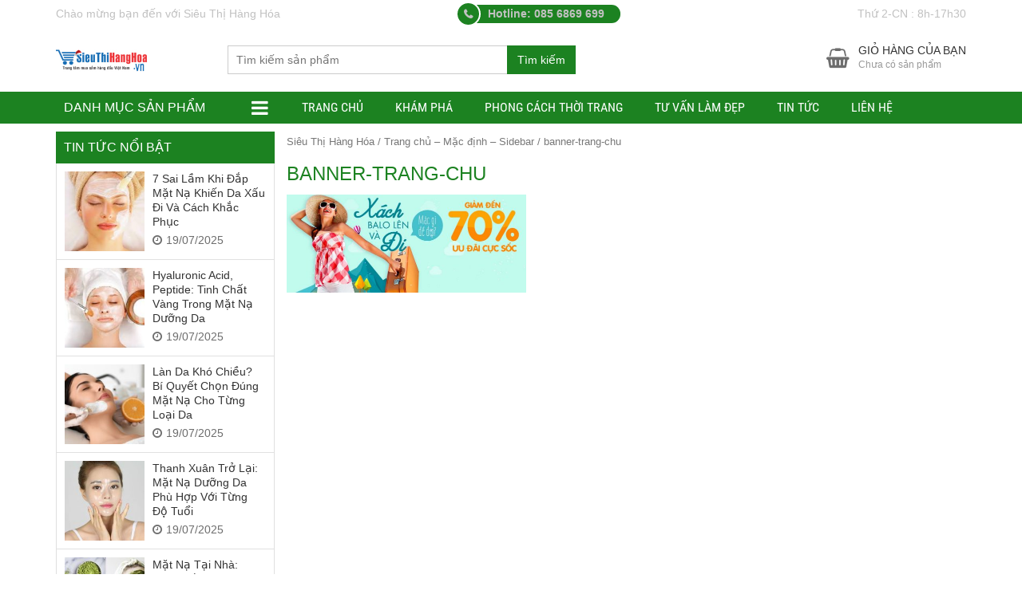

--- FILE ---
content_type: text/html; charset=UTF-8
request_url: http://sieuthihanghoa.vn/trang-chu-mac-dinh-sidebar/banner-trang-chu
body_size: 16807
content:
<!DOCTYPE html>
<html lang="vi">
  	<head itemscope itemtype="http://schema.org/WebSite">
	    <meta charset="UTF-8" />
		<title>banner-trang-chu</title>
		<link rel="profile" href="http://gmpg.org/xfn/11" />
	    <meta http-equiv="X-UA-Compatible" content="IE=edge,chrome=1">
	    <meta name="viewport" content="width=device-width, initial-scale=1, user-scalable=no">
	    <style type="text/css">
	    @font-face{font-family:'Roboto Condensed';font-style:normal;font-weight:400;src:local('Roboto Condensed'),local(RobotoCondensed-Regular),url(https://fonts.gstatic.com/s/robotocondensed/v13/Zd2E9abXLFGSr9G3YK2MsDrvev4WAjW489CRDHIkJ90.woff2) format("woff2");unicode-range:U+0460-052F,U+20B4,U+2DE0-2DFF,U+A640-A69F}@font-face{font-family:'Roboto Condensed';font-style:normal;font-weight:400;src:local('Roboto Condensed'),local(RobotoCondensed-Regular),url(https://fonts.gstatic.com/s/robotocondensed/v13/Zd2E9abXLFGSr9G3YK2MsCGXDOnx9ptx3UTSPTrfsgk.woff2) format("woff2");unicode-range:U+0400-045F,U+0490-0491,U+04B0-04B1,U+2116}@font-face{font-family:'Roboto Condensed';font-style:normal;font-weight:400;src:local('Roboto Condensed'),local(RobotoCondensed-Regular),url(https://fonts.gstatic.com/s/robotocondensed/v13/Zd2E9abXLFGSr9G3YK2MsAZ98xO_Wnt-JIem4AuLGfs.woff2) format("woff2");unicode-range:U+1F00-1FFF}@font-face{font-family:'Roboto Condensed';font-style:normal;font-weight:400;src:local('Roboto Condensed'),local(RobotoCondensed-Regular),url(https://fonts.gstatic.com/s/robotocondensed/v13/Zd2E9abXLFGSr9G3YK2MsE1G989qbVg6RT5ly5jB8V8.woff2) format("woff2");unicode-range:U+0370-03FF}@font-face{font-family:'Roboto Condensed';font-style:normal;font-weight:400;src:local('Roboto Condensed'),local(RobotoCondensed-Regular),url(https://fonts.gstatic.com/s/robotocondensed/v13/Zd2E9abXLFGSr9G3YK2MsJ84zb0nVte6liF9gGtpo1Y.woff2) format("woff2");unicode-range:U+0102-0103,U+1EA0-1EF9,U+20AB}@font-face{font-family:'Roboto Condensed';font-style:normal;font-weight:400;src:local('Roboto Condensed'),local(RobotoCondensed-Regular),url(https://fonts.gstatic.com/s/robotocondensed/v13/Zd2E9abXLFGSr9G3YK2MsD86pq2NkPzVgw_9lpT6RGI.woff2) format("woff2");unicode-range:U+0100-024F,U+1E00-1EFF,U+20A0-20AB,U+20AD-20CF,U+2C60-2C7F,U+A720-A7FF}@font-face{font-family:'Roboto Condensed';font-style:normal;font-weight:400;src:local('Roboto Condensed'),local(RobotoCondensed-Regular),url(https://fonts.gstatic.com/s/robotocondensed/v13/Zd2E9abXLFGSr9G3YK2MsDAdhzWOYhqHvOZMRGaEyPo.woff2) format("woff2");unicode-range:U+0000-00FF,U+0131,U+0152-0153,U+02C6,U+02DA,U+02DC,U+2000-206F,U+2074,U+20AC,U+2212,U+2215,U+E0FF,U+EFFD,U+F000}@font-face{font-family:'Roboto Condensed';font-style:normal;font-weight:700;src:local('Roboto Condensed Bold'),local(RobotoCondensed-Bold),url(https://fonts.gstatic.com/s/robotocondensed/v13/b9QBgL0iMZfDSpmcXcE8nDW5FUgIgejJvrHuLWqrSMw.woff2) format("woff2");unicode-range:U+0460-052F,U+20B4,U+2DE0-2DFF,U+A640-A69F}@font-face{font-family:'Roboto Condensed';font-style:normal;font-weight:700;src:local('Roboto Condensed Bold'),local(RobotoCondensed-Bold),url(https://fonts.gstatic.com/s/robotocondensed/v13/b9QBgL0iMZfDSpmcXcE8nA30BZHTGu2N_DqssQcMQNQ.woff2) format("woff2");unicode-range:U+0400-045F,U+0490-0491,U+04B0-04B1,U+2116}@font-face{font-family:'Roboto Condensed';font-style:normal;font-weight:700;src:local('Roboto Condensed Bold'),local(RobotoCondensed-Bold),url(https://fonts.gstatic.com/s/robotocondensed/v13/b9QBgL0iMZfDSpmcXcE8nPDoBG10JtAX-GAwn6iwU1Y.woff2) format("woff2");unicode-range:U+1F00-1FFF}@font-face{font-family:'Roboto Condensed';font-style:normal;font-weight:700;src:local('Roboto Condensed Bold'),local(RobotoCondensed-Bold),url(https://fonts.gstatic.com/s/robotocondensed/v13/b9QBgL0iMZfDSpmcXcE8nGhQuge17febRYSUkWKdLWA.woff2) format("woff2");unicode-range:U+0370-03FF}@font-face{font-family:'Roboto Condensed';font-style:normal;font-weight:700;src:local('Roboto Condensed Bold'),local(RobotoCondensed-Bold),url(https://fonts.gstatic.com/s/robotocondensed/v13/b9QBgL0iMZfDSpmcXcE8nBBtmDLrZTTOm3p1EhiGCXc.woff2) format("woff2");unicode-range:U+0102-0103,U+1EA0-1EF9,U+20AB}@font-face{font-family:'Roboto Condensed';font-style:normal;font-weight:700;src:local('Roboto Condensed Bold'),local(RobotoCondensed-Bold),url(https://fonts.gstatic.com/s/robotocondensed/v13/b9QBgL0iMZfDSpmcXcE8nEV356qNqHCUb41pS3zqMSE.woff2) format("woff2");unicode-range:U+0100-024F,U+1E00-1EFF,U+20A0-20AB,U+20AD-20CF,U+2C60-2C7F,U+A720-A7FF}@font-face{font-family:'Roboto Condensed';font-style:normal;font-weight:700;src:local('Roboto Condensed Bold'),local(RobotoCondensed-Bold),url(https://fonts.gstatic.com/s/robotocondensed/v13/b9QBgL0iMZfDSpmcXcE8nHm2hrkyco9jQ3NKMXpgOBg.woff2) format("woff2");unicode-range:U+0000-00FF,U+0131,U+0152-0153,U+02C6,U+02DA,U+02DC,U+2000-206F,U+2074,U+20AC,U+2212,U+2215,U+E0FF,U+EFFD,U+F000}
	    </style>
	    	    	    
	    <meta name='robots' content='index, follow, max-image-preview:large, max-snippet:-1, max-video-preview:-1' />

	<!-- This site is optimized with the Yoast SEO plugin v18.2 - https://yoast.com/wordpress/plugins/seo/ -->
	<link rel="canonical" href="http://sieuthihanghoa.vn/wp-content/uploads/2018/07/banner-trang-chu.jpg" />
	<meta property="og:locale" content="vi_VN" />
	<meta property="og:type" content="article" />
	<meta property="og:title" content="banner-trang-chu" />
	<meta property="og:url" content="http://sieuthihanghoa.vn/wp-content/uploads/2018/07/banner-trang-chu.jpg" />
	<meta property="og:site_name" content="Siêu Thị Hàng Hóa" />
	<meta property="og:image" content="http://sieuthihanghoa.vn/wp-content/uploads/2018/07/banner-trang-chu.jpg" />
	<meta property="og:image:width" content="978" />
	<meta property="og:image:height" content="400" />
	<meta property="og:image:type" content="image/jpeg" />
	<meta name="twitter:card" content="summary" />
	<script type="application/ld+json" class="yoast-schema-graph">{"@context":"https://schema.org","@graph":[{"@type":"WebSite","@id":"http://sieuthihanghoa.vn/#website","url":"http://sieuthihanghoa.vn/","name":"Siêu Thị Hàng Hóa","description":"Thế Giới Thời Trang &amp; Làm Đẹp","potentialAction":[{"@type":"SearchAction","target":{"@type":"EntryPoint","urlTemplate":"http://sieuthihanghoa.vn/?s={search_term_string}"},"query-input":"required name=search_term_string"}],"inLanguage":"vi"},{"@type":"WebPage","@id":"http://sieuthihanghoa.vn/wp-content/uploads/2018/07/banner-trang-chu.jpg#webpage","url":"http://sieuthihanghoa.vn/wp-content/uploads/2018/07/banner-trang-chu.jpg","name":"banner-trang-chu","isPartOf":{"@id":"http://sieuthihanghoa.vn/#website"},"datePublished":"2018-07-31T07:30:30+00:00","dateModified":"2018-07-31T07:30:30+00:00","breadcrumb":{"@id":"http://sieuthihanghoa.vn/wp-content/uploads/2018/07/banner-trang-chu.jpg#breadcrumb"},"inLanguage":"vi","potentialAction":[{"@type":"ReadAction","target":["http://sieuthihanghoa.vn/wp-content/uploads/2018/07/banner-trang-chu.jpg"]}]},{"@type":"BreadcrumbList","@id":"http://sieuthihanghoa.vn/wp-content/uploads/2018/07/banner-trang-chu.jpg#breadcrumb","itemListElement":[{"@type":"ListItem","position":1,"name":"Siêu Thị Hàng Hóa","item":"http://sieuthihanghoa.vn/"},{"@type":"ListItem","position":2,"name":"Trang chủ &#8211; Mặc định &#8211; Sidebar","item":"http://sieuthihanghoa.vn/trang-chu-mac-dinh-sidebar"},{"@type":"ListItem","position":3,"name":"banner-trang-chu"}]}]}</script>
	<!-- / Yoast SEO plugin. -->


<link rel='dns-prefetch' href='//s.w.org' />
<link rel="alternate" type="application/rss+xml" title="Dòng thông tin Siêu Thị Hàng Hóa &raquo;" href="http://sieuthihanghoa.vn/feed" />
<link rel="alternate" type="application/rss+xml" title="Dòng phản hồi Siêu Thị Hàng Hóa &raquo;" href="http://sieuthihanghoa.vn/comments/feed" />
<link rel="alternate" type="application/rss+xml" title="Siêu Thị Hàng Hóa &raquo; banner-trang-chu Dòng phản hồi" href="http://sieuthihanghoa.vn/trang-chu-mac-dinh-sidebar/banner-trang-chu/feed" />
<script type="text/javascript">
window._wpemojiSettings = {"baseUrl":"https:\/\/s.w.org\/images\/core\/emoji\/13.1.0\/72x72\/","ext":".png","svgUrl":"https:\/\/s.w.org\/images\/core\/emoji\/13.1.0\/svg\/","svgExt":".svg","source":{"concatemoji":"http:\/\/sieuthihanghoa.vn\/wp-includes\/js\/wp-emoji-release.min.js?ver=5.9.12"}};
/*! This file is auto-generated */
!function(e,a,t){var n,r,o,i=a.createElement("canvas"),p=i.getContext&&i.getContext("2d");function s(e,t){var a=String.fromCharCode;p.clearRect(0,0,i.width,i.height),p.fillText(a.apply(this,e),0,0);e=i.toDataURL();return p.clearRect(0,0,i.width,i.height),p.fillText(a.apply(this,t),0,0),e===i.toDataURL()}function c(e){var t=a.createElement("script");t.src=e,t.defer=t.type="text/javascript",a.getElementsByTagName("head")[0].appendChild(t)}for(o=Array("flag","emoji"),t.supports={everything:!0,everythingExceptFlag:!0},r=0;r<o.length;r++)t.supports[o[r]]=function(e){if(!p||!p.fillText)return!1;switch(p.textBaseline="top",p.font="600 32px Arial",e){case"flag":return s([127987,65039,8205,9895,65039],[127987,65039,8203,9895,65039])?!1:!s([55356,56826,55356,56819],[55356,56826,8203,55356,56819])&&!s([55356,57332,56128,56423,56128,56418,56128,56421,56128,56430,56128,56423,56128,56447],[55356,57332,8203,56128,56423,8203,56128,56418,8203,56128,56421,8203,56128,56430,8203,56128,56423,8203,56128,56447]);case"emoji":return!s([10084,65039,8205,55357,56613],[10084,65039,8203,55357,56613])}return!1}(o[r]),t.supports.everything=t.supports.everything&&t.supports[o[r]],"flag"!==o[r]&&(t.supports.everythingExceptFlag=t.supports.everythingExceptFlag&&t.supports[o[r]]);t.supports.everythingExceptFlag=t.supports.everythingExceptFlag&&!t.supports.flag,t.DOMReady=!1,t.readyCallback=function(){t.DOMReady=!0},t.supports.everything||(n=function(){t.readyCallback()},a.addEventListener?(a.addEventListener("DOMContentLoaded",n,!1),e.addEventListener("load",n,!1)):(e.attachEvent("onload",n),a.attachEvent("onreadystatechange",function(){"complete"===a.readyState&&t.readyCallback()})),(n=t.source||{}).concatemoji?c(n.concatemoji):n.wpemoji&&n.twemoji&&(c(n.twemoji),c(n.wpemoji)))}(window,document,window._wpemojiSettings);
</script>
<style type="text/css">
img.wp-smiley,
img.emoji {
	display: inline !important;
	border: none !important;
	box-shadow: none !important;
	height: 1em !important;
	width: 1em !important;
	margin: 0 0.07em !important;
	vertical-align: -0.1em !important;
	background: none !important;
	padding: 0 !important;
}
</style>
	<link rel='stylesheet' id='wp-block-library-css'  href='http://sieuthihanghoa.vn/wp-includes/css/dist/block-library/style.min.css?ver=5.9.12' type='text/css' media='all' />
<link rel='stylesheet' id='wc-blocks-vendors-style-css'  href='http://sieuthihanghoa.vn/wp-content/plugins/woocommerce/packages/woocommerce-blocks/build/wc-blocks-vendors-style.css?ver=6.7.3' type='text/css' media='all' />
<link rel='stylesheet' id='wc-blocks-style-css'  href='http://sieuthihanghoa.vn/wp-content/plugins/woocommerce/packages/woocommerce-blocks/build/wc-blocks-style.css?ver=6.7.3' type='text/css' media='all' />
<style id='global-styles-inline-css' type='text/css'>
body{--wp--preset--color--black: #000000;--wp--preset--color--cyan-bluish-gray: #abb8c3;--wp--preset--color--white: #ffffff;--wp--preset--color--pale-pink: #f78da7;--wp--preset--color--vivid-red: #cf2e2e;--wp--preset--color--luminous-vivid-orange: #ff6900;--wp--preset--color--luminous-vivid-amber: #fcb900;--wp--preset--color--light-green-cyan: #7bdcb5;--wp--preset--color--vivid-green-cyan: #00d084;--wp--preset--color--pale-cyan-blue: #8ed1fc;--wp--preset--color--vivid-cyan-blue: #0693e3;--wp--preset--color--vivid-purple: #9b51e0;--wp--preset--gradient--vivid-cyan-blue-to-vivid-purple: linear-gradient(135deg,rgba(6,147,227,1) 0%,rgb(155,81,224) 100%);--wp--preset--gradient--light-green-cyan-to-vivid-green-cyan: linear-gradient(135deg,rgb(122,220,180) 0%,rgb(0,208,130) 100%);--wp--preset--gradient--luminous-vivid-amber-to-luminous-vivid-orange: linear-gradient(135deg,rgba(252,185,0,1) 0%,rgba(255,105,0,1) 100%);--wp--preset--gradient--luminous-vivid-orange-to-vivid-red: linear-gradient(135deg,rgba(255,105,0,1) 0%,rgb(207,46,46) 100%);--wp--preset--gradient--very-light-gray-to-cyan-bluish-gray: linear-gradient(135deg,rgb(238,238,238) 0%,rgb(169,184,195) 100%);--wp--preset--gradient--cool-to-warm-spectrum: linear-gradient(135deg,rgb(74,234,220) 0%,rgb(151,120,209) 20%,rgb(207,42,186) 40%,rgb(238,44,130) 60%,rgb(251,105,98) 80%,rgb(254,248,76) 100%);--wp--preset--gradient--blush-light-purple: linear-gradient(135deg,rgb(255,206,236) 0%,rgb(152,150,240) 100%);--wp--preset--gradient--blush-bordeaux: linear-gradient(135deg,rgb(254,205,165) 0%,rgb(254,45,45) 50%,rgb(107,0,62) 100%);--wp--preset--gradient--luminous-dusk: linear-gradient(135deg,rgb(255,203,112) 0%,rgb(199,81,192) 50%,rgb(65,88,208) 100%);--wp--preset--gradient--pale-ocean: linear-gradient(135deg,rgb(255,245,203) 0%,rgb(182,227,212) 50%,rgb(51,167,181) 100%);--wp--preset--gradient--electric-grass: linear-gradient(135deg,rgb(202,248,128) 0%,rgb(113,206,126) 100%);--wp--preset--gradient--midnight: linear-gradient(135deg,rgb(2,3,129) 0%,rgb(40,116,252) 100%);--wp--preset--duotone--dark-grayscale: url('#wp-duotone-dark-grayscale');--wp--preset--duotone--grayscale: url('#wp-duotone-grayscale');--wp--preset--duotone--purple-yellow: url('#wp-duotone-purple-yellow');--wp--preset--duotone--blue-red: url('#wp-duotone-blue-red');--wp--preset--duotone--midnight: url('#wp-duotone-midnight');--wp--preset--duotone--magenta-yellow: url('#wp-duotone-magenta-yellow');--wp--preset--duotone--purple-green: url('#wp-duotone-purple-green');--wp--preset--duotone--blue-orange: url('#wp-duotone-blue-orange');--wp--preset--font-size--small: 13px;--wp--preset--font-size--medium: 20px;--wp--preset--font-size--large: 36px;--wp--preset--font-size--x-large: 42px;}.has-black-color{color: var(--wp--preset--color--black) !important;}.has-cyan-bluish-gray-color{color: var(--wp--preset--color--cyan-bluish-gray) !important;}.has-white-color{color: var(--wp--preset--color--white) !important;}.has-pale-pink-color{color: var(--wp--preset--color--pale-pink) !important;}.has-vivid-red-color{color: var(--wp--preset--color--vivid-red) !important;}.has-luminous-vivid-orange-color{color: var(--wp--preset--color--luminous-vivid-orange) !important;}.has-luminous-vivid-amber-color{color: var(--wp--preset--color--luminous-vivid-amber) !important;}.has-light-green-cyan-color{color: var(--wp--preset--color--light-green-cyan) !important;}.has-vivid-green-cyan-color{color: var(--wp--preset--color--vivid-green-cyan) !important;}.has-pale-cyan-blue-color{color: var(--wp--preset--color--pale-cyan-blue) !important;}.has-vivid-cyan-blue-color{color: var(--wp--preset--color--vivid-cyan-blue) !important;}.has-vivid-purple-color{color: var(--wp--preset--color--vivid-purple) !important;}.has-black-background-color{background-color: var(--wp--preset--color--black) !important;}.has-cyan-bluish-gray-background-color{background-color: var(--wp--preset--color--cyan-bluish-gray) !important;}.has-white-background-color{background-color: var(--wp--preset--color--white) !important;}.has-pale-pink-background-color{background-color: var(--wp--preset--color--pale-pink) !important;}.has-vivid-red-background-color{background-color: var(--wp--preset--color--vivid-red) !important;}.has-luminous-vivid-orange-background-color{background-color: var(--wp--preset--color--luminous-vivid-orange) !important;}.has-luminous-vivid-amber-background-color{background-color: var(--wp--preset--color--luminous-vivid-amber) !important;}.has-light-green-cyan-background-color{background-color: var(--wp--preset--color--light-green-cyan) !important;}.has-vivid-green-cyan-background-color{background-color: var(--wp--preset--color--vivid-green-cyan) !important;}.has-pale-cyan-blue-background-color{background-color: var(--wp--preset--color--pale-cyan-blue) !important;}.has-vivid-cyan-blue-background-color{background-color: var(--wp--preset--color--vivid-cyan-blue) !important;}.has-vivid-purple-background-color{background-color: var(--wp--preset--color--vivid-purple) !important;}.has-black-border-color{border-color: var(--wp--preset--color--black) !important;}.has-cyan-bluish-gray-border-color{border-color: var(--wp--preset--color--cyan-bluish-gray) !important;}.has-white-border-color{border-color: var(--wp--preset--color--white) !important;}.has-pale-pink-border-color{border-color: var(--wp--preset--color--pale-pink) !important;}.has-vivid-red-border-color{border-color: var(--wp--preset--color--vivid-red) !important;}.has-luminous-vivid-orange-border-color{border-color: var(--wp--preset--color--luminous-vivid-orange) !important;}.has-luminous-vivid-amber-border-color{border-color: var(--wp--preset--color--luminous-vivid-amber) !important;}.has-light-green-cyan-border-color{border-color: var(--wp--preset--color--light-green-cyan) !important;}.has-vivid-green-cyan-border-color{border-color: var(--wp--preset--color--vivid-green-cyan) !important;}.has-pale-cyan-blue-border-color{border-color: var(--wp--preset--color--pale-cyan-blue) !important;}.has-vivid-cyan-blue-border-color{border-color: var(--wp--preset--color--vivid-cyan-blue) !important;}.has-vivid-purple-border-color{border-color: var(--wp--preset--color--vivid-purple) !important;}.has-vivid-cyan-blue-to-vivid-purple-gradient-background{background: var(--wp--preset--gradient--vivid-cyan-blue-to-vivid-purple) !important;}.has-light-green-cyan-to-vivid-green-cyan-gradient-background{background: var(--wp--preset--gradient--light-green-cyan-to-vivid-green-cyan) !important;}.has-luminous-vivid-amber-to-luminous-vivid-orange-gradient-background{background: var(--wp--preset--gradient--luminous-vivid-amber-to-luminous-vivid-orange) !important;}.has-luminous-vivid-orange-to-vivid-red-gradient-background{background: var(--wp--preset--gradient--luminous-vivid-orange-to-vivid-red) !important;}.has-very-light-gray-to-cyan-bluish-gray-gradient-background{background: var(--wp--preset--gradient--very-light-gray-to-cyan-bluish-gray) !important;}.has-cool-to-warm-spectrum-gradient-background{background: var(--wp--preset--gradient--cool-to-warm-spectrum) !important;}.has-blush-light-purple-gradient-background{background: var(--wp--preset--gradient--blush-light-purple) !important;}.has-blush-bordeaux-gradient-background{background: var(--wp--preset--gradient--blush-bordeaux) !important;}.has-luminous-dusk-gradient-background{background: var(--wp--preset--gradient--luminous-dusk) !important;}.has-pale-ocean-gradient-background{background: var(--wp--preset--gradient--pale-ocean) !important;}.has-electric-grass-gradient-background{background: var(--wp--preset--gradient--electric-grass) !important;}.has-midnight-gradient-background{background: var(--wp--preset--gradient--midnight) !important;}.has-small-font-size{font-size: var(--wp--preset--font-size--small) !important;}.has-medium-font-size{font-size: var(--wp--preset--font-size--medium) !important;}.has-large-font-size{font-size: var(--wp--preset--font-size--large) !important;}.has-x-large-font-size{font-size: var(--wp--preset--font-size--x-large) !important;}
</style>
<link rel='stylesheet' id='contact-form-7-css'  href='http://sieuthihanghoa.vn/wp-content/plugins/contact-form-7/includes/css/styles.css?ver=5.5.6' type='text/css' media='all' />
<link rel='stylesheet' id='devvn-quickbuy-style-css'  href='http://sieuthihanghoa.vn/wp-content/plugins/devvn-quick-buy/css/devvn-quick-buy.css?ver=1.1.2' type='text/css' media='all' />
<link rel='stylesheet' id='woocommerce-layout-css'  href='http://sieuthihanghoa.vn/wp-content/plugins/woocommerce/assets/css/woocommerce-layout.css?ver=6.2.1' type='text/css' media='all' />
<link rel='stylesheet' id='woocommerce-smallscreen-css'  href='http://sieuthihanghoa.vn/wp-content/plugins/woocommerce/assets/css/woocommerce-smallscreen.css?ver=6.2.1' type='text/css' media='only screen and (max-width: 768px)' />
<link rel='stylesheet' id='woocommerce-general-css'  href='http://sieuthihanghoa.vn/wp-content/plugins/woocommerce/assets/css/woocommerce.css?ver=6.2.1' type='text/css' media='all' />
<style id='woocommerce-inline-inline-css' type='text/css'>
.woocommerce form .form-row .required { visibility: visible; }
</style>
<link rel='stylesheet' id='style-css'  href='http://sieuthihanghoa.vn/wp-content/themes/shopdevvn/css/devvn_style.css?ver=1.02' type='text/css' media='all' />
<link rel='stylesheet' id='respon-css'  href='http://sieuthihanghoa.vn/wp-content/themes/shopdevvn/css/respon.css?ver=1.02' type='text/css' media='all' />
<script type='text/javascript' src='http://sieuthihanghoa.vn/wp-includes/js/jquery/jquery.min.js?ver=3.6.0' id='jquery-core-js'></script>
<script type='text/javascript' src='http://sieuthihanghoa.vn/wp-includes/js/jquery/jquery-migrate.min.js?ver=3.3.2' id='jquery-migrate-js'></script>
<link rel="https://api.w.org/" href="http://sieuthihanghoa.vn/wp-json/" /><link rel="alternate" type="application/json" href="http://sieuthihanghoa.vn/wp-json/wp/v2/media/791" /><link rel="EditURI" type="application/rsd+xml" title="RSD" href="http://sieuthihanghoa.vn/xmlrpc.php?rsd" />
<link rel="wlwmanifest" type="application/wlwmanifest+xml" href="http://sieuthihanghoa.vn/wp-includes/wlwmanifest.xml" /> 
<link rel='shortlink' href='http://sieuthihanghoa.vn/?p=791' />
<link rel="alternate" type="application/json+oembed" href="http://sieuthihanghoa.vn/wp-json/oembed/1.0/embed?url=http%3A%2F%2Fsieuthihanghoa.vn%2Ftrang-chu-mac-dinh-sidebar%2Fbanner-trang-chu" />
<link rel="alternate" type="text/xml+oembed" href="http://sieuthihanghoa.vn/wp-json/oembed/1.0/embed?url=http%3A%2F%2Fsieuthihanghoa.vn%2Ftrang-chu-mac-dinh-sidebar%2Fbanner-trang-chu&#038;format=xml" />
	<style type="text/css">
        .bx-wrapper .bx-pager.bx-default-pager a,.wpcf7-form-control.wpcf7-submit,form#searchform #searchsubmit:hover,.search_header button#searchsubmit {border:1px solid #1c8221;}
        .bx-wrapper .bx-pager.bx-default-pager a.active,.bx-wrapper .bx-pager.bx-default-pager a:focus,.bx-wrapper .bx-pager.bx-default-pager a:hover,.paginate_links .current,.paginate_links .page-numbers:hover,.wpcf7-form-control.wpcf7-submit,form#searchform #searchsubmit:hover,.search_header button#searchsubmit,.popup_cart .buttons .wc-forward,.menu_header_wrap,.section_cvp_title h3,.section_cvp_title h2,h3.title-sidebar,div#product_thumbnails .owl-prev,div#product_thumbnails .owl-next,.woocommerce #respond input#submit,.woocommerce a.button,.woocommerce button.button,.woocommerce input.button,.cart_after_content_title h2,.thongbao_khuyenmai,.section_noi_dung_khuyen_mai .tinymce,ul.devvn_sub_menu li a:hover,.devvn_mega_menu_title h2:before,.devvn_mega_menu_image h2:before,a.read_more:hover,.nav-links a:hover,.top_header_middle,.top_header_middle:before {background:#1c8221;}
        .section_cvp_title h3:after{border-left: 30px solid #1c8221;}
        a:hover,a:focus,h1.title-page,.top_header a:hover,.woocommerce .popup_cart ul.cart_list li .amount,.woocommerce .popup_cart ul.product_list_widget li .amount,a.section_cvp_link,h1.page-title,.woocommerce .widget_layered_nav.block-sidebar ul li .count,.woocommerce .widget_layered_nav.block-sidebar ul li.chosen a,.woocommerce .widget_layered_nav_filters.block-sidebar ul li .count,.woocommerce .widget_layered_nav_filters.block-sidebar ul li.chosen a,.woocommerce .widget_layered_nav.block-sidebar ul li a:active,.woocommerce .widget_layered_nav.block-sidebar ul li a:focus,.woocommerce .widget_layered_nav.block-sidebar ul li a:hover,.woocommerce .widget_layered_nav_filters.block-sidebar ul li a:active,.woocommerce .widget_layered_nav_filters.block-sidebar ul li a:focus,.woocommerce .widget_layered_nav_filters.block-sidebar ul li a:hover,.woocommerce .widget_layered_nav.block-sidebar ul li .count,.woocommerce .widget_layered_nav.block-sidebar ul li.chosen a,.woocommerce .widget_layered_nav_filters.block-sidebar ul li .count,.woocommerce .widget_layered_nav_filters.block-sidebar ul li.chosen a,.product_meta .sku,.product_meta a,.related.products h2,.up-sells.upsells.products h2,div#contact_to_buy h3,.cart_totals h2,.woocommerce-info:before,div#customer_details h3,h3#order_review_heading,ul.devvn_mega_menu_ul > li:hover > a,.woocommerce ul.cart_list li ins,.woocommerce ul.product_list_widget li ins,.woocommerce ul.cart_list li .amount,.woocommerce ul.product_list_widget li .amount,h2.post-title a:hover,.contact-detail ul li span,.woocommerce div.product p.price,.woocommerce div.product span.price,.woocommerce ul.products li.product .price,.woocommerce div.product p.price,.tinymce a {color:#1c8221}
        .section_cvp_title,h1.page-title {border-bottom:2px solid #1c8221}
        .woocommerce .widget_layered_nav.block-sidebar ul li a:active::before,.woocommerce .widget_layered_nav.block-sidebar ul li a:focus::before,.woocommerce .widget_layered_nav.block-sidebar ul li a:hover::before,.woocommerce .widget_layered_nav.block-sidebar ul li.chosen a::before,.woocommerce .widget_layered_nav_filters.block-sidebar ul li a:active::before,.woocommerce .widget_layered_nav_filters.block-sidebar ul li a:focus::before,.woocommerce .widget_layered_nav_filters.block-sidebar ul li a:hover::before,.woocommerce .widget_layered_nav_filters.block-sidebar ul li.chosen a::before {color:#1c8221;border-color:#1c8221}
        .woocommerce .widget_price_filter .ui-slider .ui-slider-range,.woocommerce .widget_price_filter .ui-slider .ui-slider-handle {background-color:#1c8221}
        .product_meta {border-left:2px solid #1c8221}
        div#reviews div#comments {border-bottom:1px solid #1c8221}
        .woocommerce #respond input#submit.alt,.woocommerce a.button.alt,.woocommerce button.button.alt,.woocommerce input.button.alt {background-color:#1c8221}
        .cart_after_content {border:1px solid #1c8221}
        .woocommerce-info {border-top-color:#1c8221}
        .devvn_sub_mega_content,ul.devvn_sub_menu {border-left:5px solid #1c8221}
        .scrollTo_top{background:#1c8221 !important;}
        /*second_site_color*/
        .scrollTo_top:hover{background: #e03232 !important;}
        .search_header button#searchsubmit:hover{background: #e03232;border: 1px solid #e03232;}
        .woocommerce span.onsale,.woocommerce ul.products li.product .onsale {background-color: #e03232;}
        footer.footer {background-color: #2D2D2D;}
        footer.footer a,footer.footer {color: #acacac;}
        h3.title-sidebar-footer {color: #fff;}
        .top_header {background: #ffffff;}
        .top_header a,.top_header,.top_header a:hover {color: #c1c1c1;}
	</style>
    	<noscript><style>.woocommerce-product-gallery{ opacity: 1 !important; }</style></noscript>
	<link rel="icon" href="http://sieuthihanghoa.vn/wp-content/uploads/2021/08/cropped-logo-hang-xe-noi-tieng-3-1-32x32.jpg" sizes="32x32" />
<link rel="icon" href="http://sieuthihanghoa.vn/wp-content/uploads/2021/08/cropped-logo-hang-xe-noi-tieng-3-1-192x192.jpg" sizes="192x192" />
<link rel="apple-touch-icon" href="http://sieuthihanghoa.vn/wp-content/uploads/2021/08/cropped-logo-hang-xe-noi-tieng-3-1-180x180.jpg" />
<meta name="msapplication-TileImage" content="http://sieuthihanghoa.vn/wp-content/uploads/2021/08/cropped-logo-hang-xe-noi-tieng-3-1-270x270.jpg" />
  	</head>
  	<body class="attachment attachment-template-default attachmentid-791 attachment-jpeg theme-shopdevvn woocommerce-no-js devvn_desktop menu_only_stick" itemscope itemtype="http://schema.org/WebPage">
      	<header class="header" itemscope itemtype="http://schema.org/WPHeader">
  		  		<div class="top_header">
  			<div class="container">
                                    <div class="top_header_left">Chào mừng bạn đến với Siêu Thị Hàng Hóa</div>
                  				<div class="top_header_middle">Hotline: 085 6869 699</div>  				<div class="top_header_right">Thứ 2-CN : 8h-17h30</div>  			</div>
  		</div>
  		  		<div class="main_header">
	  		<div class="container">
	  			<h2 class="logo">
		  					  			<a href="http://sieuthihanghoa.vn/" title="Thế Giới Thời Trang &amp; Làm Đẹp"><img src="http://sieuthihanghoa.vn/wp-content/uploads/2018/05/logo1.jpg" alt="Siêu Thị Hàng Hóa"/></a>
		  		</h2>
		  		<div class="search_header">
		  			
<form role="search" method="get" class="woocommerce-product-search" action="http://sieuthihanghoa.vn/">
	<input type="search" id="woocommerce-product-search-field" class="search-field" placeholder="Tìm kiếm sản phẩm" value="" name="s" title="Search for:" />
	<button type="submit" class="btn btn-default" id="searchsubmit">Tìm kiếm</button>
	<input type="hidden" name="post_type" value="product" />
</form>
		  		</div>
                		  		<div class="cart_header woocommerce">
		  			<div class="popup_cart_hover">
			  				<a class="cart-contents" href="http://sieuthihanghoa.vn/gio-hang" title="Hiển thị giỏ hàng">
		<span>Giỏ hàng của bạn</span>
					<small>Chưa có sản phẩm</small>
			</a>
			  			<div class="popup_cart">

<ul class="cart_list product_list_widget ">

	
		<li class="empty">Chưa có sản phẩm trong giỏ hàng.</li>

	
</ul><!-- end product list -->


</div>
		  			</div>
		  		</div>
                	  		</div>
  		</div>
        <div class="menu_header_wrap">
            <div class="container">
                                <div class="danhmuc_sanpham_menu">
                    <h3 class="title-sidebar click_open_mega">Danh mục sản phẩm<i class="fa fa-bars"></i></h3>
                    		<div class="devvn_mega_menu_wrap">
			<div class="devvn_mega_menu_box">
				<ul class="devvn_mega_menu_ul">
										<li class="no-have-mega">
						<a href="http://sieuthihanghoa.vn/danh-muc/vi-da" title="Ví da"><i class="devvn_mega_menu_icon" style="background: url(https://sieuthihanghoa.vn/wp-content/uploads/2018/10/icon-vi-150x150.png) no-repeat center center;"></i>Ví da</a>
												<i class="click_open_sub_megamenu">+</i>
						<ul class="devvn_sub_menu">
														<li>
								<a href="http://sieuthihanghoa.vn/danh-muc/vi-da/vi-da-nam" title="Ví da nam">Ví da nam</a>							
							</li>
														<li>
								<a href="http://sieuthihanghoa.vn/danh-muc/vi-da/vi-da-nu" title="Ví da nữ">Ví da nữ</a>							
							</li>
														<li>
								<a href="http://sieuthihanghoa.vn/danh-muc/vi-da/vi-cam-tay" title="Ví cầm tay/Clutch cầm tay">Ví cầm tay/Clutch cầm tay</a>							
							</li>
													</ul>
											</li>
										<li class="no-have-mega">
						<a href="http://sieuthihanghoa.vn/danh-muc/tui-xach-nam" title="Túi xách nam"><i class="devvn_mega_menu_icon" style="background: url(https://sieuthihanghoa.vn/wp-content/uploads/2018/05/tuixachnu.png) no-repeat center center;"></i>Túi xách nam</a>
												<i class="click_open_sub_megamenu">+</i>
						<ul class="devvn_sub_menu">
														<li>
								<a href="http://sieuthihanghoa.vn/danh-muc/tui-xach-nam/cap-da-cong-so" title="Cặp da công sở">Cặp da công sở</a>							
							</li>
														<li>
								<a href="http://sieuthihanghoa.vn/danh-muc/tui-xach-nam/tui-deo-cheo" title="Túi đeo chéo">Túi đeo chéo</a>							
							</li>
														<li>
								<a href="http://sieuthihanghoa.vn/danh-muc/tui-xach-nam/tui-dung-ipad" title="Túi đựng ipad">Túi đựng ipad</a>							
							</li>
													</ul>
											</li>
										<li class="no-have-mega">
						<a href="http://sieuthihanghoa.vn/danh-muc/balo" title="Balo"><i class="devvn_mega_menu_icon" style="background: url(https://sieuthihanghoa.vn/wp-content/uploads/2018/10/icon-tui-xach-nam-150x150.png) no-repeat center center;"></i>Balo</a>
												<i class="click_open_sub_megamenu">+</i>
						<ul class="devvn_sub_menu">
														<li>
								<a href="http://sieuthihanghoa.vn/danh-muc/balo-du-lich" title="Balo du lịch">Balo du lịch</a>							
							</li>
														<li>
								<a href="http://sieuthihanghoa.vn/danh-muc/balo-thoi-trang-nam" title="Balo thời trang nam">Balo thời trang nam</a>							
							</li>
														<li>
								<a href="http://sieuthihanghoa.vn/danh-muc/balo/balo-thoi-trang-nu" title="Balo thời trang nữ">Balo thời trang nữ</a>							
							</li>
													</ul>
											</li>
										<li class="no-have-mega">
						<a href="http://sieuthihanghoa.vn/danh-muc/that-lung-nam" title="Thắt lưng nam"><i class="devvn_mega_menu_icon" style="background: url(https://sieuthihanghoa.vn/wp-content/uploads/2018/04/bieu-tuong-that-lung-nam-hang-hieu-150x150.jpg) no-repeat center center;"></i>Thắt lưng nam</a>
												<i class="click_open_sub_megamenu">+</i>
						<ul class="devvn_sub_menu">
														<li>
								<a href="http://sieuthihanghoa.vn/danh-muc/that-lung-nam-da-bo" title="Thắt lưng nam da bò">Thắt lưng nam da bò</a>							
							</li>
														<li>
								<a href="http://sieuthihanghoa.vn/danh-muc/that-lung-nam-khoa-tu-dong" title="Thắt lưng nam khóa tự động">Thắt lưng nam khóa tự động</a>							
							</li>
														<li>
								<a href="http://sieuthihanghoa.vn/danh-muc/that-lung-nam-khoa-bam" title="Thắt lưng nam khóa bấm">Thắt lưng nam khóa bấm</a>							
							</li>
													</ul>
											</li>
										<li class="no-have-mega">
						<a href="http://sieuthihanghoa.vn/danh-muc/tui-xach-nu" title="Túi xách nữ"><i class="devvn_mega_menu_icon" style="background: url(https://sieuthihanghoa.vn/wp-content/uploads/2018/10/icon-tui-xach-nữ-150x150.png) no-repeat center center;"></i>Túi xách nữ</a>
												<i class="click_open_sub_megamenu">+</i>
						<ul class="devvn_sub_menu">
														<li>
								<a href="http://sieuthihanghoa.vn/danh-muc/tui-xach-nu-deo-vai" title="Túi xách nữ đeo vai">Túi xách nữ đeo vai</a>							
							</li>
														<li>
								<a href="http://sieuthihanghoa.vn/danh-muc/tui-xach-nu-xach-tay" title="Túi xách nữ xách tay">Túi xách nữ xách tay</a>							
							</li>
														<li>
								<a href="http://sieuthihanghoa.vn/danh-muc/tui-xach-nu-deo-cheo" title="Túi xách nữ đeo chéo">Túi xách nữ đeo chéo</a>							
							</li>
													</ul>
											</li>
										<li class="no-have-mega">
						<a href="http://sieuthihanghoa.vn/danh-muc/giay-nam" title="Giày nam"><i class="devvn_mega_menu_icon" style="background: url(https://sieuthihanghoa.vn/wp-content/uploads/2018/10/icon-giay-nam-150x150.png) no-repeat center center;"></i>Giày nam</a>
												<i class="click_open_sub_megamenu">+</i>
						<ul class="devvn_sub_menu">
														<li>
								<a href="http://sieuthihanghoa.vn/danh-muc/giay-dep/giay-the-thao-nam" title="Giày thể thao nam">Giày thể thao nam</a>							
							</li>
														<li>
								<a href="http://sieuthihanghoa.vn/danh-muc/giay-dep/giay-nam-tang-chieu-cao" title="Giày nam tăng chiều cao">Giày nam tăng chiều cao</a>							
							</li>
													</ul>
											</li>
										<li class="no-have-mega">
						<a href="http://sieuthihanghoa.vn/danh-muc/dong-ho" title="Đồng hồ"><i class="devvn_mega_menu_icon" style="background: url(https://sieuthihanghoa.vn/wp-content/uploads/2018/10/icon-dong-ho-150x150.png) no-repeat center center;"></i>Đồng hồ</a>
												<i class="click_open_sub_megamenu">+</i>
						<ul class="devvn_sub_menu">
														<li>
								<a href="http://sieuthihanghoa.vn/danh-muc/dong-ho/dong-ho-nam" title="Đồng hồ nam">Đồng hồ nam</a>							
							</li>
														<li>
								<a href="http://sieuthihanghoa.vn/danh-muc/dong-ho/dong-ho-nu" title="Đồng hồ nữ">Đồng hồ nữ</a>							
							</li>
														<li>
								<a href="http://sieuthihanghoa.vn/danh-muc/dong-ho/dong-ho-doi" title="Đồng hồ đôi">Đồng hồ đôi</a>							
							</li>
													</ul>
											</li>
										<li class="no-have-mega">
						<a href="http://sieuthihanghoa.vn/danh-muc/my-pham-cham-soc-da" title="Mỹ phẩm chăm sóc da"><i class="devvn_mega_menu_icon" style="background: url(https://sieuthihanghoa.vn/wp-content/uploads/2018/10/icon-my-pham-150x150.png) no-repeat center center;"></i>Mỹ phẩm chăm sóc da</a>
												<i class="click_open_sub_megamenu">+</i>
						<ul class="devvn_sub_menu">
														<li>
								<a href="http://sieuthihanghoa.vn/danh-muc/sua-rua-mat" title="Sữa rửa mặt">Sữa rửa mặt</a>							
							</li>
														<li>
								<a href="http://sieuthihanghoa.vn/danh-muc/kem-duong-da" title="Kem dưỡng da">Kem dưỡng da</a>							
							</li>
														<li>
								<a href="http://sieuthihanghoa.vn/danh-muc/my-pham-cham-soc-da/thuc-pham-chuc-nang" title="Thực phẩm chức năng">Thực phẩm chức năng</a>							
							</li>
														<li>
								<a href="http://sieuthihanghoa.vn/danh-muc/tinh-chat-duong-da" title="Tinh chất dưỡng da">Tinh chất dưỡng da</a>							
							</li>
														<li>
								<a href="http://sieuthihanghoa.vn/danh-muc/kem-chong-nang" title="Kem chống nắng">Kem chống nắng</a>							
							</li>
														<li>
								<a href="http://sieuthihanghoa.vn/danh-muc/son-moi" title="Son môi">Son môi</a>							
							</li>
														<li>
								<a href="http://sieuthihanghoa.vn/danh-muc/cham-soc-da-toan-than" title="Chăm sóc da toàn thân">Chăm sóc da toàn thân</a>							
							</li>
														<li>
								<a href="http://sieuthihanghoa.vn/danh-muc/vien-uong-trang-da" title="Viên uống trắng da">Viên uống trắng da</a>							
							</li>
													</ul>
											</li>
										<li class="no-have-mega">
						<a href="http://sieuthihanghoa.vn/danh-muc/phu-kien" title="Phụ kiện"><i class="devvn_mega_menu_icon" style="background: url(https://sieuthihanghoa.vn/wp-content/uploads/2018/05/other-36x36.png) no-repeat center center;"></i>Phụ kiện</a>
												<i class="click_open_sub_megamenu">+</i>
						<ul class="devvn_sub_menu">
														<li>
								<a href="http://sieuthihanghoa.vn/danh-muc/phu-kien/nhan" title="Nhẫn">Nhẫn</a>							
							</li>
														<li>
								<a href="http://sieuthihanghoa.vn/danh-muc/phu-kien/lac-chan" title="Lắc chân">Lắc chân</a>							
							</li>
														<li>
								<a href="http://sieuthihanghoa.vn/danh-muc/phu-kien/op-lung-dien-thoai" title="Ốp lưng điện thoại">Ốp lưng điện thoại</a>							
							</li>
													</ul>
											</li>
										<li class="no-have-mega">
						<a href="http://sieuthihanghoa.vn/danh-muc/thuc-pham-chuc-nang" title="Thực phẩm chức năng"><i class="devvn_mega_menu_icon" style="background: url(https://sieuthihanghoa.vn/wp-content/uploads/2019/06/images-1-150x150.png) no-repeat center center;"></i>Thực phẩm chức năng</a>
											</li>
									</ul>
			</div>
		</div>
		                </div>
                                                    <a href="#" class="button_open_menu"><i class="fa fa-bars"></i> Menu</a>
                    <div class="menu_header" role="navigation" itemscope="" itemtype="http://schema.org/SiteNavigationElement">
                        <ul id="menu-main-menu" class="menu"><li id="menu-item-936" class="menu-item menu-item-type-post_type menu-item-object-page menu-item-home menu-item-936"><a href="http://sieuthihanghoa.vn/">Trang chủ</a></li>
<li id="menu-item-29" class="menu-item menu-item-type-post_type menu-item-object-page menu-item-29"><a href="http://sieuthihanghoa.vn/tin-tuc">Khám Phá</a></li>
<li id="menu-item-937" class="menu-item menu-item-type-taxonomy menu-item-object-category menu-item-937"><a href="http://sieuthihanghoa.vn/category/phong-cach-thoi-trang">Phong Cách Thời Trang</a></li>
<li id="menu-item-938" class="menu-item menu-item-type-taxonomy menu-item-object-category menu-item-938"><a href="http://sieuthihanghoa.vn/category/tu-van-lam-dep">Tư Vấn Làm Đẹp</a></li>
<li id="menu-item-933" class="menu-item menu-item-type-taxonomy menu-item-object-category menu-item-933"><a href="http://sieuthihanghoa.vn/category/tin-tuc">Tin Tức</a></li>
<li id="menu-item-27" class="menu-item menu-item-type-post_type menu-item-object-page menu-item-27"><a href="http://sieuthihanghoa.vn/lien-he">Liên Hệ</a></li>
</ul>                    </div>
                            </div>
        </div>
        <div class="end_navpage"></div>
		<!-- Load Facebook SDK for JavaScript -->
      <div id="fb-root"></div>
      <script>
        window.fbAsyncInit = function() {
          FB.init({
            xfbml            : true,
            version          : 'v8.0'
          });
        };

        (function(d, s, id) {
        var js, fjs = d.getElementsByTagName(s)[0];
        if (d.getElementById(id)) return;
        js = d.createElement(s); js.id = id;
        js.src = 'https://connect.facebook.net/vi_VN/sdk/xfbml.customerchat.js';
        fjs.parentNode.insertBefore(js, fjs);
      }(document, 'script', 'facebook-jssdk'));</script>

      <!-- Your Chat Plugin code -->
      <div class="fb-customerchat"
        attribution=setup_tool
        page_id="910375015659904"
  theme_color="#1c8221"
  logged_in_greeting="Chào bạn, Siêu Thị Hàng Hóa đang online sẵn hàng hỗ trợ bạn! Hotline: 0942358282"
  logged_out_greeting="Chào bạn, Siêu Thị Hàng Hóa đang online sẵn hàng hỗ trợ bạn! Hotline: 0942358282">
      </div>
  	</header>
  	<div class="main_body">
  		<div class="container">
  			<div class="row row-padding-15">	<div class="main_container col-md-9 col-sm-9 col-xs-12 col-sm-push-3">
		<div class="breadcrumb"><span><span><a href="http://sieuthihanghoa.vn/">Siêu Thị Hàng Hóa</a> / <span><a href="http://sieuthihanghoa.vn/trang-chu-mac-dinh-sidebar">Trang chủ &#8211; Mặc định &#8211; Sidebar</a> / <span class="breadcrumb_last" aria-current="page">banner-trang-chu</span></span></span></span></div>		<div class="page_content">
			<h1 class="title-page">banner-trang-chu</h1>
			<div class="tinymce">
				<p class="attachment"><a href='http://sieuthihanghoa.vn/wp-content/uploads/2018/07/banner-trang-chu.jpg'><img width="300" height="123" src="http://sieuthihanghoa.vn/wp-content/uploads/2018/07/banner-trang-chu.jpg" class="attachment-medium size-medium" alt="" loading="lazy" srcset="http://sieuthihanghoa.vn/wp-content/uploads/2018/07/banner-trang-chu.jpg 978w, http://sieuthihanghoa.vn/wp-content/uploads/2018/07/banner-trang-chu-600x245.jpg 600w" sizes="(max-width: 300px) 100vw, 300px" /></a></p>
			</div>
		</div>		
	</div>
	<aside id="sidebar" class="sidebar col-md-3 col-sm-3 col-xs-12 col-sm-pull-9" role="complementary" itemscope itemtype="http://schema.org/WPSideBar">
    					<div id="recent-posts_svl-2" class="widget widget_recent_entries_svl">				<h3 class="title-sidebar">Tin tức nổi bật</h3>				<ul>
									<li class="rcp_svl_has_thumb">
													<a href="http://sieuthihanghoa.vn/7-sai-lam-khi-dap-mat-na-khien-da-xau-di-va-cach-khac-phuc.html" title="7 Sai Lầm Khi Đắp Mặt Nạ Khiến Da Xấu Đi Và Cách Khắc Phục" class="link_recent_thumb">
								<img width="150" height="150" src="http://sieuthihanghoa.vn/wp-content/uploads/2025/07/images-89-150x150.jpg" class="attachment-thumbnail size-thumbnail wp-post-image" alt="" srcset="http://sieuthihanghoa.vn/wp-content/uploads/2025/07/images-89-150x150.jpg 150w, http://sieuthihanghoa.vn/wp-content/uploads/2025/07/images-89-100x100.jpg 100w" sizes="(max-width: 150px) 100vw, 150px" />							</a>
												<div class="rcp_svl_content">
							<a href="http://sieuthihanghoa.vn/7-sai-lam-khi-dap-mat-na-khien-da-xau-di-va-cach-khac-phuc.html" title="7 Sai Lầm Khi Đắp Mặt Nạ Khiến Da Xấu Đi Và Cách Khắc Phục">
								7 Sai Lầm Khi Đắp Mặt Nạ Khiến Da Xấu Đi Và Cách Khắc Phục							</a>
															<span class="date">19/07/2025</span>
													</div>
					</li>
									<li class="rcp_svl_has_thumb">
													<a href="http://sieuthihanghoa.vn/hyaluronic-acid-peptide-tinh-chat-vang-trong-mat-na-duong-da.html" title="Hyaluronic Acid, Peptide: Tinh Chất Vàng Trong Mặt Nạ Dưỡng Da" class="link_recent_thumb">
								<img width="150" height="150" src="http://sieuthihanghoa.vn/wp-content/uploads/2025/07/images-88-150x150.jpg" class="attachment-thumbnail size-thumbnail wp-post-image" alt="" loading="lazy" srcset="http://sieuthihanghoa.vn/wp-content/uploads/2025/07/images-88-150x150.jpg 150w, http://sieuthihanghoa.vn/wp-content/uploads/2025/07/images-88-100x100.jpg 100w" sizes="(max-width: 150px) 100vw, 150px" />							</a>
												<div class="rcp_svl_content">
							<a href="http://sieuthihanghoa.vn/hyaluronic-acid-peptide-tinh-chat-vang-trong-mat-na-duong-da.html" title="Hyaluronic Acid, Peptide: Tinh Chất Vàng Trong Mặt Nạ Dưỡng Da">
								Hyaluronic Acid, Peptide: Tinh Chất Vàng Trong Mặt Nạ Dưỡng Da							</a>
															<span class="date">19/07/2025</span>
													</div>
					</li>
									<li class="rcp_svl_has_thumb">
													<a href="http://sieuthihanghoa.vn/lan-da-kho-chieu-bi-quyet-chon-dung-mat-na-cho-tung-loai-da.html" title="Làn Da Khó Chiều? Bí Quyết Chọn Đúng Mặt Nạ Cho Từng Loại Da" class="link_recent_thumb">
								<img width="150" height="150" src="http://sieuthihanghoa.vn/wp-content/uploads/2025/07/cach-dap-mat-na-vitamin-quyen-1_addc2b44efdb411cbadc4a90e7277142-150x150.jpg" class="attachment-thumbnail size-thumbnail wp-post-image" alt="" loading="lazy" srcset="http://sieuthihanghoa.vn/wp-content/uploads/2025/07/cach-dap-mat-na-vitamin-quyen-1_addc2b44efdb411cbadc4a90e7277142-150x150.jpg 150w, http://sieuthihanghoa.vn/wp-content/uploads/2025/07/cach-dap-mat-na-vitamin-quyen-1_addc2b44efdb411cbadc4a90e7277142-300x300.jpg 300w, http://sieuthihanghoa.vn/wp-content/uploads/2025/07/cach-dap-mat-na-vitamin-quyen-1_addc2b44efdb411cbadc4a90e7277142-100x100.jpg 100w" sizes="(max-width: 150px) 100vw, 150px" />							</a>
												<div class="rcp_svl_content">
							<a href="http://sieuthihanghoa.vn/lan-da-kho-chieu-bi-quyet-chon-dung-mat-na-cho-tung-loai-da.html" title="Làn Da Khó Chiều? Bí Quyết Chọn Đúng Mặt Nạ Cho Từng Loại Da">
								Làn Da Khó Chiều? Bí Quyết Chọn Đúng Mặt Nạ Cho Từng Loại Da							</a>
															<span class="date">19/07/2025</span>
													</div>
					</li>
									<li class="rcp_svl_has_thumb">
													<a href="http://sieuthihanghoa.vn/thanh-xuan-tro-lai-mat-na-duong-da-phu-hop-voi-tung-do-tuoi.html" title="Thanh Xuân Trở Lại: Mặt Nạ Dưỡng Da Phù Hợp Với Từng Độ Tuổi" class="link_recent_thumb">
								<img width="150" height="150" src="http://sieuthihanghoa.vn/wp-content/uploads/2025/07/dap-mat-na-xong-co-can-duong-da__1__4e67c630d4e449668ef53893d4fcf83f-150x150.jpg" class="attachment-thumbnail size-thumbnail wp-post-image" alt="" loading="lazy" srcset="http://sieuthihanghoa.vn/wp-content/uploads/2025/07/dap-mat-na-xong-co-can-duong-da__1__4e67c630d4e449668ef53893d4fcf83f-150x150.jpg 150w, http://sieuthihanghoa.vn/wp-content/uploads/2025/07/dap-mat-na-xong-co-can-duong-da__1__4e67c630d4e449668ef53893d4fcf83f-300x300.jpg 300w, http://sieuthihanghoa.vn/wp-content/uploads/2025/07/dap-mat-na-xong-co-can-duong-da__1__4e67c630d4e449668ef53893d4fcf83f-100x100.jpg 100w" sizes="(max-width: 150px) 100vw, 150px" />							</a>
												<div class="rcp_svl_content">
							<a href="http://sieuthihanghoa.vn/thanh-xuan-tro-lai-mat-na-duong-da-phu-hop-voi-tung-do-tuoi.html" title="Thanh Xuân Trở Lại: Mặt Nạ Dưỡng Da Phù Hợp Với Từng Độ Tuổi">
								Thanh Xuân Trở Lại: Mặt Nạ Dưỡng Da Phù Hợp Với Từng Độ Tuổi							</a>
															<span class="date">19/07/2025</span>
													</div>
					</li>
									<li class="rcp_svl_has_thumb">
													<a href="http://sieuthihanghoa.vn/mat-na-tai-nha-quay-ve-voi-thien-nhien-qua-nhung-cong-thuc-tu-can-bep-me.html" title="Mặt Nạ Tại Nhà: Quay Về Với Thiên Nhiên Qua Những Công Thức Từ Căn Bếp Mẹ" class="link_recent_thumb">
								<img width="150" height="150" src="http://sieuthihanghoa.vn/wp-content/uploads/2025/07/14-Mat-na-tri-mun-tu-thien-nhien-an-toan-hieu-qua-nhanh-chong-tai-nha-mat-na-tri-mun-2-1614135980-844-width600height330-150x150.jpg" class="attachment-thumbnail size-thumbnail wp-post-image" alt="" loading="lazy" srcset="http://sieuthihanghoa.vn/wp-content/uploads/2025/07/14-Mat-na-tri-mun-tu-thien-nhien-an-toan-hieu-qua-nhanh-chong-tai-nha-mat-na-tri-mun-2-1614135980-844-width600height330-150x150.jpg 150w, http://sieuthihanghoa.vn/wp-content/uploads/2025/07/14-Mat-na-tri-mun-tu-thien-nhien-an-toan-hieu-qua-nhanh-chong-tai-nha-mat-na-tri-mun-2-1614135980-844-width600height330-300x300.jpg 300w, http://sieuthihanghoa.vn/wp-content/uploads/2025/07/14-Mat-na-tri-mun-tu-thien-nhien-an-toan-hieu-qua-nhanh-chong-tai-nha-mat-na-tri-mun-2-1614135980-844-width600height330-100x100.jpg 100w" sizes="(max-width: 150px) 100vw, 150px" />							</a>
												<div class="rcp_svl_content">
							<a href="http://sieuthihanghoa.vn/mat-na-tai-nha-quay-ve-voi-thien-nhien-qua-nhung-cong-thuc-tu-can-bep-me.html" title="Mặt Nạ Tại Nhà: Quay Về Với Thiên Nhiên Qua Những Công Thức Từ Căn Bếp Mẹ">
								Mặt Nạ Tại Nhà: Quay Về Với Thiên Nhiên Qua Những Công Thức Từ Căn Bếp Mẹ							</a>
															<span class="date">16/07/2025</span>
													</div>
					</li>
									<li class="rcp_svl_has_thumb">
													<a href="http://sieuthihanghoa.vn/mat-na-tu-lam-bien-can-bep-thanh-spa-voi-3-cong-thuc-sieu-tiet-kiem.html" title="Mặt Nạ Tự Làm Biến Căn Bếp Thành Spa Với 3 Công Thức Siêu Tiết Kiệm" class="link_recent_thumb">
								<img width="150" height="150" src="http://sieuthihanghoa.vn/wp-content/uploads/2025/07/mat-na-ba-ca-phe-va-sua-chua-150x150.webp" class="attachment-thumbnail size-thumbnail wp-post-image" alt="" loading="lazy" srcset="http://sieuthihanghoa.vn/wp-content/uploads/2025/07/mat-na-ba-ca-phe-va-sua-chua-150x150.webp 150w, http://sieuthihanghoa.vn/wp-content/uploads/2025/07/mat-na-ba-ca-phe-va-sua-chua-300x300.webp 300w, http://sieuthihanghoa.vn/wp-content/uploads/2025/07/mat-na-ba-ca-phe-va-sua-chua-100x100.webp 100w" sizes="(max-width: 150px) 100vw, 150px" />							</a>
												<div class="rcp_svl_content">
							<a href="http://sieuthihanghoa.vn/mat-na-tu-lam-bien-can-bep-thanh-spa-voi-3-cong-thuc-sieu-tiet-kiem.html" title="Mặt Nạ Tự Làm Biến Căn Bếp Thành Spa Với 3 Công Thức Siêu Tiết Kiệm">
								Mặt Nạ Tự Làm Biến Căn Bếp Thành Spa Với 3 Công Thức Siêu Tiết Kiệm							</a>
															<span class="date">16/07/2025</span>
													</div>
					</li>
									<li class="rcp_svl_has_thumb">
													<a href="http://sieuthihanghoa.vn/mat-na-cap-toc-giai-cuu-lan-da-met-moi-truoc-gio-g-tu-tin-toa-sang.html" title="Mặt Nạ Cấp Tốc: Giải Cứu Làn Da Mệt Mỏi Trước Giờ G, Tự Tin Tỏa Sáng" class="link_recent_thumb">
								<img width="150" height="150" src="http://sieuthihanghoa.vn/wp-content/uploads/2025/07/cach_chon_mat_na_cho_da_mun-150x150.webp" class="attachment-thumbnail size-thumbnail wp-post-image" alt="" loading="lazy" srcset="http://sieuthihanghoa.vn/wp-content/uploads/2025/07/cach_chon_mat_na_cho_da_mun-150x150.webp 150w, http://sieuthihanghoa.vn/wp-content/uploads/2025/07/cach_chon_mat_na_cho_da_mun-300x300.webp 300w, http://sieuthihanghoa.vn/wp-content/uploads/2025/07/cach_chon_mat_na_cho_da_mun-100x100.webp 100w" sizes="(max-width: 150px) 100vw, 150px" />							</a>
												<div class="rcp_svl_content">
							<a href="http://sieuthihanghoa.vn/mat-na-cap-toc-giai-cuu-lan-da-met-moi-truoc-gio-g-tu-tin-toa-sang.html" title="Mặt Nạ Cấp Tốc: Giải Cứu Làn Da Mệt Mỏi Trước Giờ G, Tự Tin Tỏa Sáng">
								Mặt Nạ Cấp Tốc: Giải Cứu Làn Da Mệt Mỏi Trước Giờ G, Tự Tin Tỏa Sáng							</a>
															<span class="date">16/07/2025</span>
													</div>
					</li>
									<li class="rcp_svl_has_thumb">
													<a href="http://sieuthihanghoa.vn/mat-na-truoc-makeup-bi-mat-hau-truong-cho-lop-nen-cang-bong-hoan-hao.html" title="Mặt Nạ Trước Makeup: Bí Mật Hậu Trường Cho Lớp Nền Căng Bóng Hoàn Hảo" class="link_recent_thumb">
								<img width="150" height="150" src="http://sieuthihanghoa.vn/wp-content/uploads/2025/07/5-loai-mat-na-thien-nhien-tri-mun-an-toan-va-hieu-qua-4-150x150.webp" class="attachment-thumbnail size-thumbnail wp-post-image" alt="" loading="lazy" srcset="http://sieuthihanghoa.vn/wp-content/uploads/2025/07/5-loai-mat-na-thien-nhien-tri-mun-an-toan-va-hieu-qua-4-150x150.webp 150w, http://sieuthihanghoa.vn/wp-content/uploads/2025/07/5-loai-mat-na-thien-nhien-tri-mun-an-toan-va-hieu-qua-4-300x300.webp 300w, http://sieuthihanghoa.vn/wp-content/uploads/2025/07/5-loai-mat-na-thien-nhien-tri-mun-an-toan-va-hieu-qua-4-100x100.webp 100w" sizes="(max-width: 150px) 100vw, 150px" />							</a>
												<div class="rcp_svl_content">
							<a href="http://sieuthihanghoa.vn/mat-na-truoc-makeup-bi-mat-hau-truong-cho-lop-nen-cang-bong-hoan-hao.html" title="Mặt Nạ Trước Makeup: Bí Mật Hậu Trường Cho Lớp Nền Căng Bóng Hoàn Hảo">
								Mặt Nạ Trước Makeup: Bí Mật Hậu Trường Cho Lớp Nền Căng Bóng Hoàn Hảo							</a>
															<span class="date">16/07/2025</span>
													</div>
					</li>
								</ul>
				</div>								<div id="recent-videos-svl-2" class="widget widget_recent_entries_svl">				<h3 class="title-sidebar">Videos</h3>				<ul class="recent-video-ul">
									<li class="rcp_svl_has_thumb">
													<a href="http://sieuthihanghoa.vn/videos/android-tivi-box-thiet-bi-giai-tri-da-nang-trong-gia-dinh-ban" title="Android Tivi Box thiết bị giải trí đa năng trong gia đình bạn" class="link_recent_thumb">
								<img width="150" height="150" src="http://sieuthihanghoa.vn/wp-content/uploads/2016/11/video2-150x150.jpg" class="attachment-thumbnail size-thumbnail wp-post-image" alt="" loading="lazy" srcset="http://sieuthihanghoa.vn/wp-content/uploads/2016/11/video2-150x150.jpg 150w, http://sieuthihanghoa.vn/wp-content/uploads/2016/11/video2-300x300.jpg 300w, http://sieuthihanghoa.vn/wp-content/uploads/2016/11/video2-100x100.jpg 100w" sizes="(max-width: 150px) 100vw, 150px" />							</a>
												<div class="rcp_svl_content">
							<a href="http://sieuthihanghoa.vn/videos/android-tivi-box-thiet-bi-giai-tri-da-nang-trong-gia-dinh-ban" title="Android Tivi Box thiết bị giải trí đa năng trong gia đình bạn">
								Android Tivi Box thiết bị giải trí đa năng trong gia đình bạn							</a>
															<span class="date">13/11/2016</span>
													</div>
					</li>
									<li class="rcp_svl_has_thumb">
													<a href="http://sieuthihanghoa.vn/videos/android-tivi-box-minix-neo-u1-unbox" title="Android Tivi Box Minix NEO U1 &#8211; Unbox" class="link_recent_thumb">
								<img width="150" height="150" src="http://sieuthihanghoa.vn/wp-content/uploads/2016/11/maxresdefault-150x150.jpg" class="attachment-thumbnail size-thumbnail wp-post-image" alt="" loading="lazy" srcset="http://sieuthihanghoa.vn/wp-content/uploads/2016/11/maxresdefault-150x150.jpg 150w, http://sieuthihanghoa.vn/wp-content/uploads/2016/11/maxresdefault-300x300.jpg 300w, http://sieuthihanghoa.vn/wp-content/uploads/2016/11/maxresdefault-100x100.jpg 100w" sizes="(max-width: 150px) 100vw, 150px" />							</a>
												<div class="rcp_svl_content">
							<a href="http://sieuthihanghoa.vn/videos/android-tivi-box-minix-neo-u1-unbox" title="Android Tivi Box Minix NEO U1 &#8211; Unbox">
								Android Tivi Box Minix NEO U1 &#8211; Unbox							</a>
															<span class="date">13/11/2016</span>
													</div>
					</li>
								</ul>
				</div>				<div id="media_image-2" class="widget widget_media_image"><a href="http://sieuthihanghoa.vn/danh-muc/tui-xach"><img width="496" height="464" src="http://sieuthihanghoa.vn/wp-content/uploads/2018/05/Banner_Load_GiayTui.jpg" class="image wp-image-722  attachment-full size-full" alt="" loading="lazy" style="max-width: 100%; height: auto;" /></a></div><div id="media_image-3" class="widget widget_media_image"><h3 class="title-sidebar">FLASH SALE</h3><img width="550" height="420" src="http://sieuthihanghoa.vn/wp-content/uploads/2018/07/Bigbanner_Web.jpg" class="image wp-image-803  attachment-full size-full" alt="" loading="lazy" style="max-width: 100%; height: auto;" /></div></aside>  			</div>
  		</div>
  	</div>
  	<footer class="footer" role="contentinfo" itemscope="" itemtype="http://schema.org/WPFooter">
  		<div class="container">
  			<div class="row footer_wrap">
  				<div class="footer1 col-md-3 col-sm-3 col-xs-12">
  					<div id="text-2" class="widget-footer widget_text"><h3 class="title-sidebar-footer">Thông tin liên hệ</h3>			<div class="textwidget"><p>Địa chỉ: Linh Đàm, Hoàng Mai, Hà Nội<br />
Điện thoại: (+84) 94.235.8282<br />
Hotline: 0942358282<br />
Email: sieuthihanghoa.vn@gmail.com</p>
</div>
		</div><div id="text-5" class="widget-footer widget_text"><h3 class="title-sidebar-footer">Theo dõi SHOP</h3>			<div class="textwidget"><ul class="list-socials">
<li><a href="#" target="_blank" title="" rel="noopener"><i class="fa fa-facebook"></i></a></li>
<li><a href="#" title=""><i class="fa fa-google-plus"></i></a></li>
<li><a href="#" title=""><i class="fa fa-youtube"></i></a></li>
</ul></div>
		</div>  				</div>
  				<div class="footer2 col-md-3 col-sm-3 col-xs-12">
  					<div id="nav_menu-2" class="widget-footer widget_nav_menu"><h3 class="title-sidebar-footer">Trợ giúp</h3><div class="menu-menu-tro-giup-container"><ul id="menu-menu-tro-giup" class="menu"><li id="menu-item-39" class="menu-item menu-item-type-post_type menu-item-object-page menu-item-39"><a href="http://sieuthihanghoa.vn/gioi-thieu">Giới thiệu</a></li>
<li id="menu-item-44" class="menu-item menu-item-type-post_type menu-item-object-page menu-item-44"><a href="http://sieuthihanghoa.vn/tin-tuc">Tin tức</a></li>
<li id="menu-item-42" class="menu-item menu-item-type-post_type menu-item-object-page menu-item-42"><a href="http://sieuthihanghoa.vn/ho-tro-khach-hang">Hỗ trợ khách hàng</a></li>
<li id="menu-item-40" class="menu-item menu-item-type-post_type menu-item-object-page menu-item-40"><a href="http://sieuthihanghoa.vn/hinh-thuc-thanh-toan">Hình thức thanh toán</a></li>
<li id="menu-item-41" class="menu-item menu-item-type-post_type menu-item-object-page menu-item-41"><a href="http://sieuthihanghoa.vn/hinh-thuc-van-chuyen">Hình thức vận chuyển</a></li>
<li id="menu-item-43" class="menu-item menu-item-type-post_type menu-item-object-page menu-item-43"><a href="http://sieuthihanghoa.vn/lien-he">Liên hệ</a></li>
</ul></div></div>  				</div>
  				<div class="footer3 col-md-3 col-sm-3 col-xs-12">
  					<div id="text-4" class="widget-footer widget_text"><h3 class="title-sidebar-footer">Facebook</h3>			<div class="textwidget"><div class="fb-page" data-href="https://www.facebook.com/sieuthihanghoa.vn/" data-small-header="false" data-adapt-container-width="true" data-hide-cover="false" data-show-facepile="true">
<blockquote class="fb-xfbml-parse-ignore" cite="https://www.facebook.com/sieuthihanghoa.vn/"><p><a href="https://www.facebook.com/sieuthihanghoa.vn/">Siêu Thị Hàng Hóa</a></p></blockquote>
</div>
</div>
		</div>  				</div>
  				<div class="footer4 col-md-3 col-sm-3 col-xs-12">
  					<div id="text-6" class="widget-footer widget_text"><h3 class="title-sidebar-footer">Bản đồ</h3>			<div class="textwidget"><div class="full_mobile"><a href="#" target="_blank" rel="noopener"><img src="http://sieuthihanghoa.vn/wp-content/uploads/2016/11/maps.png" alt=""/></a></div></div>
		</div>  				</div>				
  			</div>
  			            <div class="footer_tags"><div id="woocommerce_product_tag_cloud-2" class="widget-footer woocommerce widget_product_tag_cloud"><h3 class="title-sidebar-footer">Từ khóa thông dụng</h3><div class="tagcloud"><a href="http://sieuthihanghoa.vn/tu-khoa/balo" class="tag-cloud-link tag-link-194 tag-link-position-1" style="font-size: 17.333333333333pt;" aria-label="balo (4 sản phẩm)">balo</a>
<a href="http://sieuthihanghoa.vn/tu-khoa/balo-du-lich" class="tag-cloud-link tag-link-193 tag-link-position-2" style="font-size: 19.2pt;" aria-label="balo du lịch (5 sản phẩm)">balo du lịch</a>
<a href="http://sieuthihanghoa.vn/tu-khoa/balo-nam-nu-thoi-trang" class="tag-cloud-link tag-link-265 tag-link-position-3" style="font-size: 12.2pt;" aria-label="balo nam nữ thời trang (2 sản phẩm)">balo nam nữ thời trang</a>
<a href="http://sieuthihanghoa.vn/tu-khoa/balo-nu" class="tag-cloud-link tag-link-243 tag-link-position-4" style="font-size: 12.2pt;" aria-label="Balo nữ (2 sản phẩm)">Balo nữ</a>
<a href="http://sieuthihanghoa.vn/tu-khoa/balo-nu-de-thuong" class="tag-cloud-link tag-link-246 tag-link-position-5" style="font-size: 15pt;" aria-label="balo nữ dễ thương (3 sản phẩm)">balo nữ dễ thương</a>
<a href="http://sieuthihanghoa.vn/tu-khoa/balo-nu-gia-re" class="tag-cloud-link tag-link-249 tag-link-position-6" style="font-size: 12.2pt;" aria-label="Balo nữ giá rẻ (2 sản phẩm)">Balo nữ giá rẻ</a>
<a href="http://sieuthihanghoa.vn/tu-khoa/balo-nu-deo-vai" class="tag-cloud-link tag-link-257 tag-link-position-7" style="font-size: 8pt;" aria-label="balo nữ đeo vai (1 sản phẩm)">balo nữ đeo vai</a>
<a href="http://sieuthihanghoa.vn/tu-khoa/balo-nu-di-hoc" class="tag-cloud-link tag-link-256 tag-link-position-8" style="font-size: 8pt;" aria-label="balo nữ đi học (1 sản phẩm)">balo nữ đi học</a>
<a href="http://sieuthihanghoa.vn/tu-khoa/balo-phuot" class="tag-cloud-link tag-link-259 tag-link-position-9" style="font-size: 15pt;" aria-label="balo phượt (3 sản phẩm)">balo phượt</a>
<a href="http://sieuthihanghoa.vn/tu-khoa/balo-thoi-trang" class="tag-cloud-link tag-link-258 tag-link-position-10" style="font-size: 12.2pt;" aria-label="balo thời trang (2 sản phẩm)">balo thời trang</a>
<a href="http://sieuthihanghoa.vn/tu-khoa/balo-thoi-trang-nu" class="tag-cloud-link tag-link-240 tag-link-position-11" style="font-size: 12.2pt;" aria-label="balo thời trang nữ (2 sản phẩm)">balo thời trang nữ</a>
<a href="http://sieuthihanghoa.vn/tu-khoa/ba-lo" class="tag-cloud-link tag-link-248 tag-link-position-12" style="font-size: 12.2pt;" aria-label="ba lô (2 sản phẩm)">ba lô</a>
<a href="http://sieuthihanghoa.vn/tu-khoa/ba-lo-nu-dep-tphcm" class="tag-cloud-link tag-link-238 tag-link-position-13" style="font-size: 12.2pt;" aria-label="Ba lô nữ đẹp tpHCM (2 sản phẩm)">Ba lô nữ đẹp tpHCM</a>
<a href="http://sieuthihanghoa.vn/tu-khoa/cham-soc-da-mat" class="tag-cloud-link tag-link-126 tag-link-position-14" style="font-size: 12.2pt;" aria-label="chăm sóc da mặt (2 sản phẩm)">chăm sóc da mặt</a>
<a href="http://sieuthihanghoa.vn/tu-khoa/clutch-cam-tay" class="tag-cloud-link tag-link-504 tag-link-position-15" style="font-size: 12.2pt;" aria-label="clutch cầm tay (2 sản phẩm)">clutch cầm tay</a>
<a href="http://sieuthihanghoa.vn/tu-khoa/day-lung-nam" class="tag-cloud-link tag-link-217 tag-link-position-16" style="font-size: 17.333333333333pt;" aria-label="dây lưng nam (4 sản phẩm)">dây lưng nam</a>
<a href="http://sieuthihanghoa.vn/tu-khoa/day-nit-nam" class="tag-cloud-link tag-link-269 tag-link-position-17" style="font-size: 12.2pt;" aria-label="dây nịt nam (2 sản phẩm)">dây nịt nam</a>
<a href="http://sieuthihanghoa.vn/tu-khoa/javin" class="tag-cloud-link tag-link-321 tag-link-position-18" style="font-size: 17.333333333333pt;" aria-label="javin (4 sản phẩm)">javin</a>
<a href="http://sieuthihanghoa.vn/tu-khoa/javin-de-seoul" class="tag-cloud-link tag-link-352 tag-link-position-19" style="font-size: 20.833333333333pt;" aria-label="Javin de seoul (6 sản phẩm)">Javin de seoul</a>
<a href="http://sieuthihanghoa.vn/tu-khoa/kem-chong-nang" class="tag-cloud-link tag-link-131 tag-link-position-20" style="font-size: 12.2pt;" aria-label="kem chống nắng (2 sản phẩm)">kem chống nắng</a>
<a href="http://sieuthihanghoa.vn/tu-khoa/kem-duong-da" class="tag-cloud-link tag-link-366 tag-link-position-21" style="font-size: 12.2pt;" aria-label="kem dưỡng da (2 sản phẩm)">kem dưỡng da</a>
<a href="http://sieuthihanghoa.vn/tu-khoa/kismet" class="tag-cloud-link tag-link-141 tag-link-position-22" style="font-size: 15pt;" aria-label="kismet (3 sản phẩm)">kismet</a>
<a href="http://sieuthihanghoa.vn/tu-khoa/lam-dep" class="tag-cloud-link tag-link-125 tag-link-position-23" style="font-size: 12.2pt;" aria-label="làm đẹp (2 sản phẩm)">làm đẹp</a>
<a href="http://sieuthihanghoa.vn/tu-khoa/nuoc-hoa-hong" class="tag-cloud-link tag-link-336 tag-link-position-24" style="font-size: 12.2pt;" aria-label="nước hoa hồng (2 sản phẩm)">nước hoa hồng</a>
<a href="http://sieuthihanghoa.vn/tu-khoa/sua-rua-mat-javin" class="tag-cloud-link tag-link-380 tag-link-position-25" style="font-size: 12.2pt;" aria-label="sữa rửa măt javin (2 sản phẩm)">sữa rửa măt javin</a>
<a href="http://sieuthihanghoa.vn/tu-khoa/sua-rua-mat-tao-bot" class="tag-cloud-link tag-link-379 tag-link-position-26" style="font-size: 12.2pt;" aria-label="sữa rửa măt tạo bọt (2 sản phẩm)">sữa rửa măt tạo bọt</a>
<a href="http://sieuthihanghoa.vn/tu-khoa/sua-rua-mat" class="tag-cloud-link tag-link-355 tag-link-position-27" style="font-size: 15pt;" aria-label="sữa rửa mặt (3 sản phẩm)">sữa rửa mặt</a>
<a href="http://sieuthihanghoa.vn/tu-khoa/that-lung-nam" class="tag-cloud-link tag-link-216 tag-link-position-28" style="font-size: 19.2pt;" aria-label="thắt lưng nam (5 sản phẩm)">thắt lưng nam</a>
<a href="http://sieuthihanghoa.vn/tu-khoa/that-lung-nam-cao-cap" class="tag-cloud-link tag-link-220 tag-link-position-29" style="font-size: 12.2pt;" aria-label="thắt lưng nam cao cấp (2 sản phẩm)">thắt lưng nam cao cấp</a>
<a href="http://sieuthihanghoa.vn/tu-khoa/that-lung-nam-cong-so" class="tag-cloud-link tag-link-221 tag-link-position-30" style="font-size: 15pt;" aria-label="thắt lưng nam công sở (3 sản phẩm)">thắt lưng nam công sở</a>
<a href="http://sieuthihanghoa.vn/tu-khoa/tinh-chat-tri-mun" class="tag-cloud-link tag-link-329 tag-link-position-31" style="font-size: 12.2pt;" aria-label="tinh chất trị mụn (2 sản phẩm)">tinh chất trị mụn</a>
<a href="http://sieuthihanghoa.vn/tu-khoa/tui-trong" class="tag-cloud-link tag-link-190 tag-link-position-32" style="font-size: 15pt;" aria-label="túi trống (3 sản phẩm)">túi trống</a>
<a href="http://sieuthihanghoa.vn/tu-khoa/tui-trong-du-lich" class="tag-cloud-link tag-link-191 tag-link-position-33" style="font-size: 15pt;" aria-label="túi trống du lịch (3 sản phẩm)">túi trống du lịch</a>
<a href="http://sieuthihanghoa.vn/tu-khoa/tui-xach-du-lich" class="tag-cloud-link tag-link-189 tag-link-position-34" style="font-size: 15pt;" aria-label="túi xách du lich (3 sản phẩm)">túi xách du lich</a>
<a href="http://sieuthihanghoa.vn/tu-khoa/tui-deo-cheo" class="tag-cloud-link tag-link-226 tag-link-position-35" style="font-size: 15pt;" aria-label="túi đeo chéo (3 sản phẩm)">túi đeo chéo</a>
<a href="http://sieuthihanghoa.vn/tu-khoa/verobene" class="tag-cloud-link tag-link-311 tag-link-position-36" style="font-size: 17.333333333333pt;" aria-label="Verobene (4 sản phẩm)">Verobene</a>
<a href="http://sieuthihanghoa.vn/tu-khoa/vi-cam-tay" class="tag-cloud-link tag-link-174 tag-link-position-37" style="font-size: 22pt;" aria-label="ví cầm tay (7 sản phẩm)">ví cầm tay</a>
<a href="http://sieuthihanghoa.vn/tu-khoa/vi-cam-tay-da-bo" class="tag-cloud-link tag-link-187 tag-link-position-38" style="font-size: 12.2pt;" aria-label="ví cầm tay da bò (2 sản phẩm)">ví cầm tay da bò</a>
<a href="http://sieuthihanghoa.vn/tu-khoa/vi-da" class="tag-cloud-link tag-link-173 tag-link-position-39" style="font-size: 17.333333333333pt;" aria-label="ví da (4 sản phẩm)">ví da</a>
<a href="http://sieuthihanghoa.vn/tu-khoa/vi-da-nam" class="tag-cloud-link tag-link-185 tag-link-position-40" style="font-size: 15pt;" aria-label="ví da nam (3 sản phẩm)">ví da nam</a>
<a href="http://sieuthihanghoa.vn/tu-khoa/vi-da-nu" class="tag-cloud-link tag-link-179 tag-link-position-41" style="font-size: 12.2pt;" aria-label="ví da nữ (2 sản phẩm)">ví da nữ</a>
<a href="http://sieuthihanghoa.vn/tu-khoa/vi-mini" class="tag-cloud-link tag-link-513 tag-link-position-42" style="font-size: 12.2pt;" aria-label="ví mini (2 sản phẩm)">ví mini</a>
<a href="http://sieuthihanghoa.vn/tu-khoa/vi-sen" class="tag-cloud-link tag-link-512 tag-link-position-43" style="font-size: 8pt;" aria-label="ví sen (1 sản phẩm)">ví sen</a>
<a href="http://sieuthihanghoa.vn/tu-khoa/vi-sen-mini" class="tag-cloud-link tag-link-514 tag-link-position-44" style="font-size: 8pt;" aria-label="ví sen mini (1 sản phẩm)">ví sen mini</a>
<a href="http://sieuthihanghoa.vn/tu-khoa/op-lung-da-dien-thoai" class="tag-cloud-link tag-link-283 tag-link-position-45" style="font-size: 12.2pt;" aria-label="ốp lưng da điện thoại (2 sản phẩm)">ốp lưng da điện thoại</a></div></div></div>
              			<div class="footer_copyright">
  				<div class="footer_copyright_left">Copyright © 2012 Sieuthihanghoa.vn - All Rights Reserved. <a href='https://menz.vn/tui-xach-nam' target='_blank'>Túi Xách Nam</a> <a href='https://menz.vn/giay-da-nam' target='_blank'>Giày Da Nam</a> <a href='https://menz.vn/that-lung-nam' target='_blank'>Thắt Lưng Nam</a> <a href='https://menz.vn/vi-da-nam' target='_blank'>Ví Da Nam</a></div>
  			</div>
  		</div>
  	</footer>
  	<div class="box_overlay"></div>
  		<div class="show_phone_mobile"><a href="tel:0856869699" title="Gọi ngay"><i class="fa  fa-phone"></i> 085 6869 699</a></div>
		<script type="text/javascript">
		(function () {
			var c = document.body.className;
			c = c.replace(/woocommerce-no-js/, 'woocommerce-js');
			document.body.className = c;
		})();
	</script>
	<script type='text/javascript' src='http://sieuthihanghoa.vn/wp-includes/js/dist/vendor/regenerator-runtime.min.js?ver=0.13.9' id='regenerator-runtime-js'></script>
<script type='text/javascript' src='http://sieuthihanghoa.vn/wp-includes/js/dist/vendor/wp-polyfill.min.js?ver=3.15.0' id='wp-polyfill-js'></script>
<script type='text/javascript' id='contact-form-7-js-extra'>
/* <![CDATA[ */
var wpcf7 = {"api":{"root":"http:\/\/sieuthihanghoa.vn\/wp-json\/","namespace":"contact-form-7\/v1"}};
/* ]]> */
</script>
<script type='text/javascript' src='http://sieuthihanghoa.vn/wp-content/plugins/contact-form-7/includes/js/index.js?ver=5.5.6' id='contact-form-7-js'></script>
<script type='text/javascript' src='http://sieuthihanghoa.vn/wp-content/plugins/devvn-quick-buy/js/jquery.validate.min.js?ver=1.1.2' id='jquery.validate-js'></script>
<script type='text/javascript' src='http://sieuthihanghoa.vn/wp-content/plugins/devvn-quick-buy/js/jquery.bpopup.min.js?ver=1.1.2' id='bpopup-js'></script>
<script type='text/javascript' id='devvn-quickbuy-script-js-extra'>
/* <![CDATA[ */
var devvn_quickbuy_array = {"ajaxurl":"http:\/\/sieuthihanghoa.vn\/wp-admin\/admin-ajax.php","siteurl":"http:\/\/sieuthihanghoa.vn","popup_error":"\u0110\u1eb7t h\u00e0ng th\u1ea5t b\u1ea1i. Vui l\u00f2ng \u0111\u1eb7t h\u00e0ng l\u1ea1i. Xin c\u1ea3m \u01a1n!","out_of_stock_mess":"H\u1ebft h\u00e0ng!","price_decimal":".","num_decimals":"0","currency_format":"\u20ab"};
/* ]]> */
</script>
<script type='text/javascript' src='http://sieuthihanghoa.vn/wp-content/plugins/devvn-quick-buy/js/devvn-quick-buy.js?ver=1.1.2' id='devvn-quickbuy-script-js'></script>
<script type='text/javascript' src='http://sieuthihanghoa.vn/wp-content/plugins/woocommerce/assets/js/jquery-blockui/jquery.blockUI.min.js?ver=2.7.0-wc.6.2.1' id='jquery-blockui-js'></script>
<script type='text/javascript' id='wc-add-to-cart-js-extra'>
/* <![CDATA[ */
var wc_add_to_cart_params = {"ajax_url":"\/wp-admin\/admin-ajax.php","wc_ajax_url":"\/?wc-ajax=%%endpoint%%","i18n_view_cart":"Xem gi\u1ecf h\u00e0ng","cart_url":"http:\/\/sieuthihanghoa.vn\/gio-hang","is_cart":"","cart_redirect_after_add":"no"};
/* ]]> */
</script>
<script type='text/javascript' src='http://sieuthihanghoa.vn/wp-content/plugins/woocommerce/assets/js/frontend/add-to-cart.min.js?ver=6.2.1' id='wc-add-to-cart-js'></script>
<script type='text/javascript' src='http://sieuthihanghoa.vn/wp-content/plugins/woocommerce/assets/js/js-cookie/js.cookie.min.js?ver=2.1.4-wc.6.2.1' id='js-cookie-js'></script>
<script type='text/javascript' id='woocommerce-js-extra'>
/* <![CDATA[ */
var woocommerce_params = {"ajax_url":"\/wp-admin\/admin-ajax.php","wc_ajax_url":"\/?wc-ajax=%%endpoint%%"};
/* ]]> */
</script>
<script type='text/javascript' src='http://sieuthihanghoa.vn/wp-content/plugins/woocommerce/assets/js/frontend/woocommerce.min.js?ver=6.2.1' id='woocommerce-js'></script>
<script type='text/javascript' id='wc-cart-fragments-js-extra'>
/* <![CDATA[ */
var wc_cart_fragments_params = {"ajax_url":"\/wp-admin\/admin-ajax.php","wc_ajax_url":"\/?wc-ajax=%%endpoint%%","cart_hash_key":"wc_cart_hash_430953ca002a86c0a635f1d792781293","fragment_name":"wc_fragments_430953ca002a86c0a635f1d792781293","request_timeout":"5000"};
/* ]]> */
</script>
<script type='text/javascript' src='http://sieuthihanghoa.vn/wp-content/plugins/woocommerce/assets/js/frontend/cart-fragments.min.js?ver=6.2.1' id='wc-cart-fragments-js'></script>
<script type='text/javascript' id='devvn-main-js-extra'>
/* <![CDATA[ */
var devvn_array = {"admin_ajax":"http:\/\/sieuthihanghoa.vn\/wp-admin\/admin-ajax.php","home_url":"http:\/\/sieuthihanghoa.vn","tempURL":"http:\/\/sieuthihanghoa.vn\/wp-content\/themes\/shopdevvn","is_single":"0","carturl":"http:\/\/sieuthihanghoa.vn\/gio-hang"};
/* ]]> */
</script>
<script type='text/javascript' src='http://sieuthihanghoa.vn/wp-content/themes/shopdevvn/js/devvn_main.js?ver=1.02' id='devvn-main-js'></script>
	<a title="Lên đầu trang" href="#" class="scrollTo_top"><i class="fa fa-arrow-up"></i></a>
	<style>
div#devvn-wacp-popup {
    background: #fff;
    padding: 10px;
    width: 100%;
    max-width: 900px;
}
.devvn-wacp-content h2 {
    font-size: 18px;
    margin: 0 0 10px;
    font-weight: 700;
    color: #e03232;
}
div#devvn-wacp-popup .info-box {
    overflow: hidden;
    float: left;
    padding-right: 230px;
    width: 100%;
}
.devvn-wacp-content {
    position: relative;
}
div#devvn-wacp-popup .cart-info {
    float: right;
    width: 220px;
    padding: 15px 10px 10px 10px;
    border: 1px solid #ccc;
    position: absolute;
    line-height: 22px;
    background: #fff;
    right: 0;
    top: 50px;
}
div#devvn-wacp-popup .product-thumb {
    float: left;
    width: 110px;
    margin: 0 20px 0 0;
}
div#devvn-wacp-popup .product-info {
    padding-top: 20px;
    overflow: hidden;
}
div#devvn-wacp-popup .cart-info h3 {
    font-size: 15px;
    font-weight: 700;
    margin: 0;
    background: #fff;
    padding: 5px;
    position: absolute;
    top: -15px;
}
div#devvn-wacp-popup .cart-info span.shipping-cost,
div#devvn-wacp-popup .cart-info span.cart-cost {
    font-weight: 700;
    color: #e03232;
}
div#devvn-wacp-popup .info-box .product-info h3 {
    margin: 0 0 10px;
    font-size: 18px;
    font-weight: 700;
}
div#devvn-wacp-popup .info-box .product-info span.product-price {
    color: #e03232;
    text-decoration: none;
    font-weight: 700;
    font-size: 16px;
}
div#devvn-wacp-popup .info-box .product-info span.product-price del {
    opacity: 1;
    display: inline-block;
    color: #898989;
    font-weight: 400;
    font-size: 14px;
}
div#devvn-wacp-popup .info-box .product-info span.product-price ins {
    background: 0 0;
    font-weight: 700;
    text-decoration: none;
    font-size: 16px;
}
.button_popup_cart a {
    display: inline-block;
    background: #e03232;
    color: #fff;
    padding: 6px 18px;
    border-radius: 15px;
    margin: 0 4px;
    text-decoration: none;
}
.button_popup_cart a:hover {
    background: #6d6d6d;
}
.devvn-wacp-related > h3 {
    font-size: 18px;
    font-weight: 700;
    color: #e03232;
}
@media (max-width: 767px){
	div#devvn-wacp-popup .info-box {
	    padding-right: 0;
	}
	div#devvn-wacp-popup .cart-info {
	    position: relative;
	    width: 100%;
	    top: 0;
	    margin: 15px 0;
	}	
}
@media (max-width: 399px){	
	.devvn-wacp-content h2 {
	    font-size: 14px;
	    line-height: 20px;
	}
	div#devvn-wacp-popup .info-box .product-info h3 {
	    margin: 0 0 10px;
	    font-size: 14px;
	    font-weight: 400;
	    line-height: 20px;
	}
	div#devvn-wacp-popup .product-info {
	    padding-top: 0;
	}
	.button_popup_cart a {
	    margin: 0 auto 5px;
	    width: 100%;
	}
	.text-right {
	    text-align: center;
	}
}
</style>
  	</body>
</html>